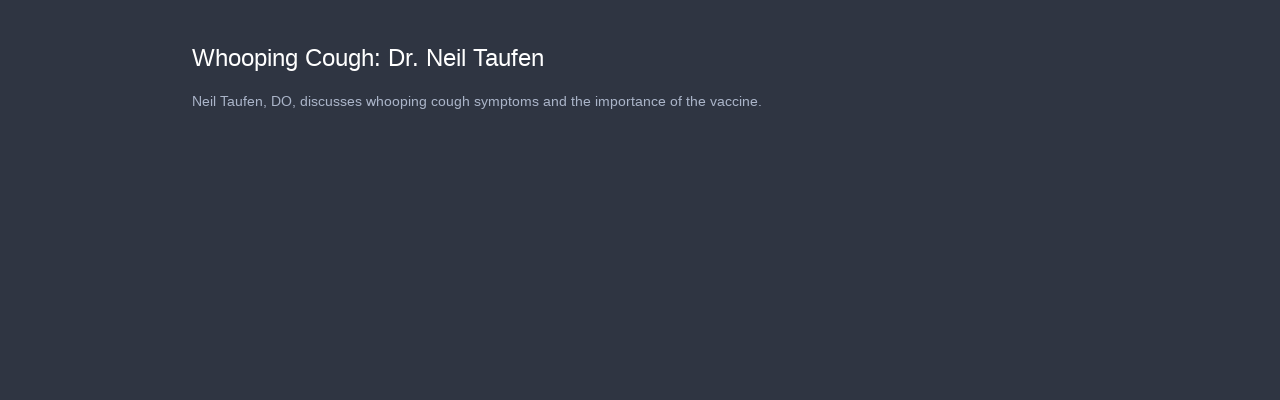

--- FILE ---
content_type: text/html; charset=utf-8
request_url: https://cdn.jwplayer.com/previews/3eojW5Yj-XeutI0oA
body_size: 1350
content:
<!DOCTYPE html>
<html>
  <head prefix="og:http://ogp.me/ns#">
    <title>Whooping Cough: Dr. Neil Taufen</title>
    <meta charset="utf-8">
    <meta property="og:url" content="https://cdn.jwplayer.com/previews/3eojW5Yj-XeutI0oA">
    <meta property="og:title" content="Whooping Cough: Dr. Neil Taufen">
    <meta property="og:image" content="https://assets-jpcust.jwpsrv.com/thumbs/3eojW5Yj-720.jpg">
    <meta property="og:description" content="Neil Taufen, DO, discusses whooping cough symptoms and the importance of the vaccine.">
    <meta property="og:type" content="video">
    <meta property="og:video" content="https://cdn.jwplayer.com/videos/3eojW5Yj-mxYJN0Zh.mp4">
    <meta property="og:video:secure_url" content="https://cdn.jwplayer.com/videos/3eojW5Yj-mxYJN0Zh.mp4">
    <meta property="og:video:type" content="video/mp4">
    <meta property="og:video:width" content="600">
    <meta property="og:video:height" content="338">
    <meta name="twitter:card" content="player">
    <meta name="twitter:player" content="https://cdn.jwplayer.com/players/3eojW5Yj-XeutI0oA.html">
    <meta name="twitter:player:width" content="600">
    <meta name="twitter:player:height" content="338">
    <meta name="twitter:player:stream" content="https://cdn.jwplayer.com/videos/3eojW5Yj-640.mp4">
    <meta name="twitter:player:stream:content_type" content="video/mp4; codecs=&quot;avc1.42E01E, mp4a.40.2&quot;">
    <style type="text/css">
        body { background: #2f3542; color: #FFF; font: 1rem/1.5 Arial, sans-serif; margin: 0 auto; padding: 0; overflow: hidden }
        #title, #description { display: none; font-weight: normal; -webkit-font-smoothing: antialiased }
        #title { font-size: 24px; margin: 40px auto 10px }
        #description { color: #aab4c8; font-size: 14px; margin: 15px auto }
    </style>
    <script type="text/javascript">
    </script>
  </head>
  <body>
    <h1 id="title">Whooping Cough: Dr. Neil Taufen</h1>
    <div id="botr_3eojW5Yj_XeutI0oA_div"></div>
    <p id="description">Neil Taufen, DO, discusses whooping cough symptoms and the importance of the vaccine.</p>
    <script>
        (function() {
            var head = document.head;
            var script;
            function setupPlayer(w, h) {
                if (script) return;
                script = document.createElement('script');
                script.async = 1;
                script.src = "https://cdn.jwplayer.com/players/3eojW5Yj-XeutI0oA.js";
                head.appendChild(script);
                if (w && h) {
                    var interval = setInterval(function() {
                        var jwplayer = window.jwplayer;
                        if (jwplayer && jwplayer('botr_3eojW5Yj_XeutI0oA_div')) {
                            clearInterval(interval);
                            jwplayer('botr_3eojW5Yj_XeutI0oA_div').on('ready', function(){this.resize(w, h);});
                        }
                    }, 100);
                }
            }
            function setMeta(name, value) {
                var meta = window.document.querySelector('meta[property="' + name + '"]');
                if (!meta) {
                    meta = document.createElement('meta');
                    meta.setAttribute('property', name);
                    head.appendChild(meta);
                }
                meta.setAttribute('content', value);
            }
            if (window === window.top) {
                document.getElementById("title").style.display = "block";
                document.getElementById("description").style.display = "block";
                document.body.style.width = "70%";
                document.body.style.overflow = "visible";
                setupPlayer();
            } else {
                var w = 0;
                var h = 0;
                /** Used to pass play/pause messages parent iframe via postMessage **/
                window.addEventListener("message", function(evt) {
                    var player = window.jwplayer ? window.jwplayer('botr_3eojW5Yj_XeutI0oA_div') : null;
                    switch (evt.data) {
                        case "play" && player:
                            player.play();
                            break;
                        case "pause" && player:
                            player.pause();
                            break;
                        default:
                            if (evt.data.type && evt.data.type === 'page-meta' && !script) {
                                setMeta('og:description', evt.data.description);
                                setMeta('og:title', evt.data.title);
                                setupPlayer(w, h);
                            }
                    }
                });
                window.addEventListener('load', function() {
                    setTimeout(function() {setupPlayer(w, h);}, 100);
                });
            }
        }());
    </script>
  </body>
</html>
